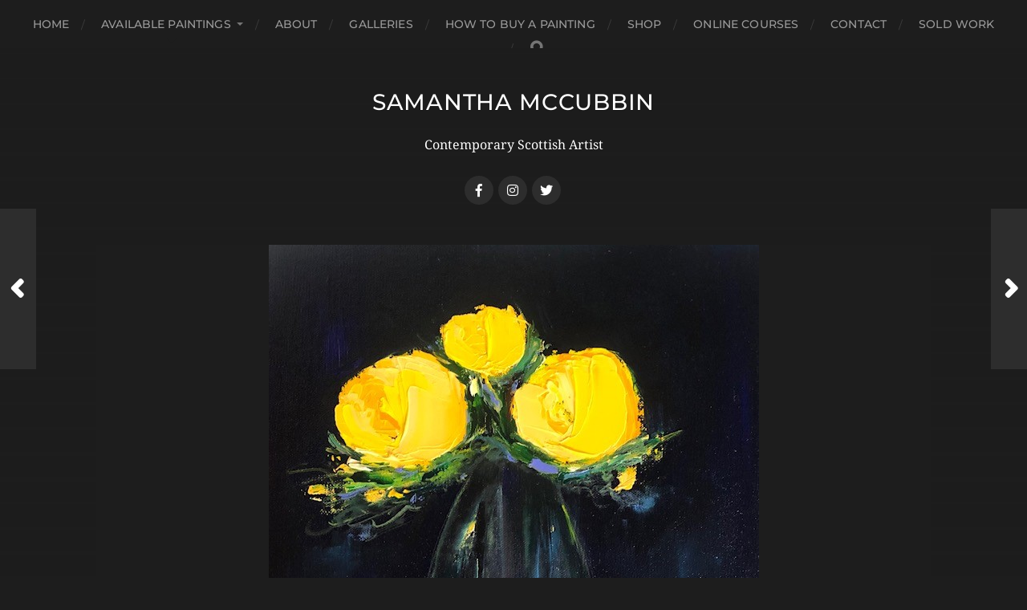

--- FILE ---
content_type: text/html; charset=UTF-8
request_url: https://samanthamccubbin.com/2022/10/27/autumn-oranges/
body_size: 11332
content:
<!DOCTYPE html>

<html class="no-js" lang="en-GB">

	<head profile="http://gmpg.org/xfn/11">
		
		<meta http-equiv="Content-Type" content="text/html; charset=UTF-8" />
		<meta name="viewport" content="width=device-width, initial-scale=1.0, maximum-scale=1.0, user-scalable=no" >
		 
		<meta name='robots' content='index, follow, max-image-preview:large, max-snippet:-1, max-video-preview:-1' />
<script>document.documentElement.className = document.documentElement.className.replace("no-js","js");</script>

	<!-- This site is optimized with the Yoast SEO plugin v26.8 - https://yoast.com/product/yoast-seo-wordpress/ -->
	<title>Autumn Oranges - SAMANTHA MCCUBBIN</title>
	<link rel="canonical" href="https://samanthamccubbin.com/2022/10/27/autumn-oranges/" />
	<meta property="og:locale" content="en_GB" />
	<meta property="og:type" content="article" />
	<meta property="og:title" content="Autumn Oranges - SAMANTHA MCCUBBIN" />
	<meta property="og:description" content="30x30cm Unframed Size 45x45cm Framed Size Oil on Linen Board Framed in a beautiful hand painted navy and gold leaf frame Please contact me for more images and price by clicking on email link below samanthamccubbin1@hotmail.co.uk" />
	<meta property="og:url" content="https://samanthamccubbin.com/2022/10/27/autumn-oranges/" />
	<meta property="og:site_name" content="SAMANTHA MCCUBBIN" />
	<meta property="article:published_time" content="2022-10-27T10:50:30+00:00" />
	<meta property="article:modified_time" content="2023-09-28T11:22:28+00:00" />
	<meta property="og:image" content="https://samanthamccubbin.com/wp-content/uploads/2022/10/thumbnail_IMG_5483.jpg" />
	<meta property="og:image:width" content="611" />
	<meta property="og:image:height" content="640" />
	<meta property="og:image:type" content="image/jpeg" />
	<meta name="author" content="PaintingsBySamTheArtist" />
	<meta name="twitter:card" content="summary_large_image" />
	<meta name="twitter:label1" content="Written by" />
	<meta name="twitter:data1" content="PaintingsBySamTheArtist" />
	<meta name="twitter:label2" content="Estimated reading time" />
	<meta name="twitter:data2" content="1 minute" />
	<script type="application/ld+json" class="yoast-schema-graph">{"@context":"https://schema.org","@graph":[{"@type":"Article","@id":"https://samanthamccubbin.com/2022/10/27/autumn-oranges/#article","isPartOf":{"@id":"https://samanthamccubbin.com/2022/10/27/autumn-oranges/"},"author":{"name":"PaintingsBySamTheArtist","@id":"https://samanthamccubbin.com/#/schema/person/75b64e213244f9b62aaafc121cb8a35e"},"headline":"Autumn Oranges","datePublished":"2022-10-27T10:50:30+00:00","dateModified":"2023-09-28T11:22:28+00:00","mainEntityOfPage":{"@id":"https://samanthamccubbin.com/2022/10/27/autumn-oranges/"},"wordCount":43,"image":{"@id":"https://samanthamccubbin.com/2022/10/27/autumn-oranges/#primaryimage"},"thumbnailUrl":"https://samanthamccubbin.com/wp-content/uploads/2022/10/thumbnail_IMG_5483.jpg","articleSection":["Sold Work"],"inLanguage":"en-GB"},{"@type":"WebPage","@id":"https://samanthamccubbin.com/2022/10/27/autumn-oranges/","url":"https://samanthamccubbin.com/2022/10/27/autumn-oranges/","name":"Autumn Oranges - SAMANTHA MCCUBBIN","isPartOf":{"@id":"https://samanthamccubbin.com/#website"},"primaryImageOfPage":{"@id":"https://samanthamccubbin.com/2022/10/27/autumn-oranges/#primaryimage"},"image":{"@id":"https://samanthamccubbin.com/2022/10/27/autumn-oranges/#primaryimage"},"thumbnailUrl":"https://samanthamccubbin.com/wp-content/uploads/2022/10/thumbnail_IMG_5483.jpg","datePublished":"2022-10-27T10:50:30+00:00","dateModified":"2023-09-28T11:22:28+00:00","author":{"@id":"https://samanthamccubbin.com/#/schema/person/75b64e213244f9b62aaafc121cb8a35e"},"breadcrumb":{"@id":"https://samanthamccubbin.com/2022/10/27/autumn-oranges/#breadcrumb"},"inLanguage":"en-GB","potentialAction":[{"@type":"ReadAction","target":["https://samanthamccubbin.com/2022/10/27/autumn-oranges/"]}]},{"@type":"ImageObject","inLanguage":"en-GB","@id":"https://samanthamccubbin.com/2022/10/27/autumn-oranges/#primaryimage","url":"https://samanthamccubbin.com/wp-content/uploads/2022/10/thumbnail_IMG_5483.jpg","contentUrl":"https://samanthamccubbin.com/wp-content/uploads/2022/10/thumbnail_IMG_5483.jpg","width":611,"height":640},{"@type":"BreadcrumbList","@id":"https://samanthamccubbin.com/2022/10/27/autumn-oranges/#breadcrumb","itemListElement":[{"@type":"ListItem","position":1,"name":"Home","item":"https://samanthamccubbin.com/"},{"@type":"ListItem","position":2,"name":"Autumn Oranges"}]},{"@type":"WebSite","@id":"https://samanthamccubbin.com/#website","url":"https://samanthamccubbin.com/","name":"SAMANTHA MCCUBBIN","description":"Contemporary Scottish Artist","potentialAction":[{"@type":"SearchAction","target":{"@type":"EntryPoint","urlTemplate":"https://samanthamccubbin.com/?s={search_term_string}"},"query-input":{"@type":"PropertyValueSpecification","valueRequired":true,"valueName":"search_term_string"}}],"inLanguage":"en-GB"},{"@type":"Person","@id":"https://samanthamccubbin.com/#/schema/person/75b64e213244f9b62aaafc121cb8a35e","name":"PaintingsBySamTheArtist","image":{"@type":"ImageObject","inLanguage":"en-GB","@id":"https://samanthamccubbin.com/#/schema/person/image/","url":"https://secure.gravatar.com/avatar/3ffc79c6cf5d9379b11548b5a9f70f4d640bb1c13187e20324646ffdf36e05f3?s=96&d=mm&r=g","contentUrl":"https://secure.gravatar.com/avatar/3ffc79c6cf5d9379b11548b5a9f70f4d640bb1c13187e20324646ffdf36e05f3?s=96&d=mm&r=g","caption":"PaintingsBySamTheArtist"},"url":"https://samanthamccubbin.com/author/paintingsbysamtheartist/"}]}</script>
	<!-- / Yoast SEO plugin. -->


<link rel="alternate" type="application/rss+xml" title="SAMANTHA MCCUBBIN &raquo; Feed" href="https://samanthamccubbin.com/feed/" />
<link rel="alternate" type="application/rss+xml" title="SAMANTHA MCCUBBIN &raquo; Comments Feed" href="https://samanthamccubbin.com/comments/feed/" />
<link rel="alternate" title="oEmbed (JSON)" type="application/json+oembed" href="https://samanthamccubbin.com/wp-json/oembed/1.0/embed?url=https%3A%2F%2Fsamanthamccubbin.com%2F2022%2F10%2F27%2Fautumn-oranges%2F" />
<link rel="alternate" title="oEmbed (XML)" type="text/xml+oembed" href="https://samanthamccubbin.com/wp-json/oembed/1.0/embed?url=https%3A%2F%2Fsamanthamccubbin.com%2F2022%2F10%2F27%2Fautumn-oranges%2F&#038;format=xml" />
<style id='wp-img-auto-sizes-contain-inline-css' type='text/css'>
img:is([sizes=auto i],[sizes^="auto," i]){contain-intrinsic-size:3000px 1500px}
/*# sourceURL=wp-img-auto-sizes-contain-inline-css */
</style>
<style id='wp-emoji-styles-inline-css' type='text/css'>

	img.wp-smiley, img.emoji {
		display: inline !important;
		border: none !important;
		box-shadow: none !important;
		height: 1em !important;
		width: 1em !important;
		margin: 0 0.07em !important;
		vertical-align: -0.1em !important;
		background: none !important;
		padding: 0 !important;
	}
/*# sourceURL=wp-emoji-styles-inline-css */
</style>
<style id='wp-block-library-inline-css' type='text/css'>
:root{--wp-block-synced-color:#7a00df;--wp-block-synced-color--rgb:122,0,223;--wp-bound-block-color:var(--wp-block-synced-color);--wp-editor-canvas-background:#ddd;--wp-admin-theme-color:#007cba;--wp-admin-theme-color--rgb:0,124,186;--wp-admin-theme-color-darker-10:#006ba1;--wp-admin-theme-color-darker-10--rgb:0,107,160.5;--wp-admin-theme-color-darker-20:#005a87;--wp-admin-theme-color-darker-20--rgb:0,90,135;--wp-admin-border-width-focus:2px}@media (min-resolution:192dpi){:root{--wp-admin-border-width-focus:1.5px}}.wp-element-button{cursor:pointer}:root .has-very-light-gray-background-color{background-color:#eee}:root .has-very-dark-gray-background-color{background-color:#313131}:root .has-very-light-gray-color{color:#eee}:root .has-very-dark-gray-color{color:#313131}:root .has-vivid-green-cyan-to-vivid-cyan-blue-gradient-background{background:linear-gradient(135deg,#00d084,#0693e3)}:root .has-purple-crush-gradient-background{background:linear-gradient(135deg,#34e2e4,#4721fb 50%,#ab1dfe)}:root .has-hazy-dawn-gradient-background{background:linear-gradient(135deg,#faaca8,#dad0ec)}:root .has-subdued-olive-gradient-background{background:linear-gradient(135deg,#fafae1,#67a671)}:root .has-atomic-cream-gradient-background{background:linear-gradient(135deg,#fdd79a,#004a59)}:root .has-nightshade-gradient-background{background:linear-gradient(135deg,#330968,#31cdcf)}:root .has-midnight-gradient-background{background:linear-gradient(135deg,#020381,#2874fc)}:root{--wp--preset--font-size--normal:16px;--wp--preset--font-size--huge:42px}.has-regular-font-size{font-size:1em}.has-larger-font-size{font-size:2.625em}.has-normal-font-size{font-size:var(--wp--preset--font-size--normal)}.has-huge-font-size{font-size:var(--wp--preset--font-size--huge)}.has-text-align-center{text-align:center}.has-text-align-left{text-align:left}.has-text-align-right{text-align:right}.has-fit-text{white-space:nowrap!important}#end-resizable-editor-section{display:none}.aligncenter{clear:both}.items-justified-left{justify-content:flex-start}.items-justified-center{justify-content:center}.items-justified-right{justify-content:flex-end}.items-justified-space-between{justify-content:space-between}.screen-reader-text{border:0;clip-path:inset(50%);height:1px;margin:-1px;overflow:hidden;padding:0;position:absolute;width:1px;word-wrap:normal!important}.screen-reader-text:focus{background-color:#ddd;clip-path:none;color:#444;display:block;font-size:1em;height:auto;left:5px;line-height:normal;padding:15px 23px 14px;text-decoration:none;top:5px;width:auto;z-index:100000}html :where(.has-border-color){border-style:solid}html :where([style*=border-top-color]){border-top-style:solid}html :where([style*=border-right-color]){border-right-style:solid}html :where([style*=border-bottom-color]){border-bottom-style:solid}html :where([style*=border-left-color]){border-left-style:solid}html :where([style*=border-width]){border-style:solid}html :where([style*=border-top-width]){border-top-style:solid}html :where([style*=border-right-width]){border-right-style:solid}html :where([style*=border-bottom-width]){border-bottom-style:solid}html :where([style*=border-left-width]){border-left-style:solid}html :where(img[class*=wp-image-]){height:auto;max-width:100%}:where(figure){margin:0 0 1em}html :where(.is-position-sticky){--wp-admin--admin-bar--position-offset:var(--wp-admin--admin-bar--height,0px)}@media screen and (max-width:600px){html :where(.is-position-sticky){--wp-admin--admin-bar--position-offset:0px}}

/*# sourceURL=wp-block-library-inline-css */
</style><style id='global-styles-inline-css' type='text/css'>
:root{--wp--preset--aspect-ratio--square: 1;--wp--preset--aspect-ratio--4-3: 4/3;--wp--preset--aspect-ratio--3-4: 3/4;--wp--preset--aspect-ratio--3-2: 3/2;--wp--preset--aspect-ratio--2-3: 2/3;--wp--preset--aspect-ratio--16-9: 16/9;--wp--preset--aspect-ratio--9-16: 9/16;--wp--preset--color--black: #1d1d1d;--wp--preset--color--cyan-bluish-gray: #abb8c3;--wp--preset--color--white: #fff;--wp--preset--color--pale-pink: #f78da7;--wp--preset--color--vivid-red: #cf2e2e;--wp--preset--color--luminous-vivid-orange: #ff6900;--wp--preset--color--luminous-vivid-amber: #fcb900;--wp--preset--color--light-green-cyan: #7bdcb5;--wp--preset--color--vivid-green-cyan: #00d084;--wp--preset--color--pale-cyan-blue: #8ed1fc;--wp--preset--color--vivid-cyan-blue: #0693e3;--wp--preset--color--vivid-purple: #9b51e0;--wp--preset--color--accent: #3bc492;--wp--preset--color--dark-gray: #555;--wp--preset--color--light-gray: #757575;--wp--preset--gradient--vivid-cyan-blue-to-vivid-purple: linear-gradient(135deg,rgb(6,147,227) 0%,rgb(155,81,224) 100%);--wp--preset--gradient--light-green-cyan-to-vivid-green-cyan: linear-gradient(135deg,rgb(122,220,180) 0%,rgb(0,208,130) 100%);--wp--preset--gradient--luminous-vivid-amber-to-luminous-vivid-orange: linear-gradient(135deg,rgb(252,185,0) 0%,rgb(255,105,0) 100%);--wp--preset--gradient--luminous-vivid-orange-to-vivid-red: linear-gradient(135deg,rgb(255,105,0) 0%,rgb(207,46,46) 100%);--wp--preset--gradient--very-light-gray-to-cyan-bluish-gray: linear-gradient(135deg,rgb(238,238,238) 0%,rgb(169,184,195) 100%);--wp--preset--gradient--cool-to-warm-spectrum: linear-gradient(135deg,rgb(74,234,220) 0%,rgb(151,120,209) 20%,rgb(207,42,186) 40%,rgb(238,44,130) 60%,rgb(251,105,98) 80%,rgb(254,248,76) 100%);--wp--preset--gradient--blush-light-purple: linear-gradient(135deg,rgb(255,206,236) 0%,rgb(152,150,240) 100%);--wp--preset--gradient--blush-bordeaux: linear-gradient(135deg,rgb(254,205,165) 0%,rgb(254,45,45) 50%,rgb(107,0,62) 100%);--wp--preset--gradient--luminous-dusk: linear-gradient(135deg,rgb(255,203,112) 0%,rgb(199,81,192) 50%,rgb(65,88,208) 100%);--wp--preset--gradient--pale-ocean: linear-gradient(135deg,rgb(255,245,203) 0%,rgb(182,227,212) 50%,rgb(51,167,181) 100%);--wp--preset--gradient--electric-grass: linear-gradient(135deg,rgb(202,248,128) 0%,rgb(113,206,126) 100%);--wp--preset--gradient--midnight: linear-gradient(135deg,rgb(2,3,129) 0%,rgb(40,116,252) 100%);--wp--preset--font-size--small: 14px;--wp--preset--font-size--medium: 20px;--wp--preset--font-size--large: 21px;--wp--preset--font-size--x-large: 42px;--wp--preset--font-size--normal: 16px;--wp--preset--font-size--larger: 26px;--wp--preset--spacing--20: 0.44rem;--wp--preset--spacing--30: 0.67rem;--wp--preset--spacing--40: 1rem;--wp--preset--spacing--50: 1.5rem;--wp--preset--spacing--60: 2.25rem;--wp--preset--spacing--70: 3.38rem;--wp--preset--spacing--80: 5.06rem;--wp--preset--shadow--natural: 6px 6px 9px rgba(0, 0, 0, 0.2);--wp--preset--shadow--deep: 12px 12px 50px rgba(0, 0, 0, 0.4);--wp--preset--shadow--sharp: 6px 6px 0px rgba(0, 0, 0, 0.2);--wp--preset--shadow--outlined: 6px 6px 0px -3px rgb(255, 255, 255), 6px 6px rgb(0, 0, 0);--wp--preset--shadow--crisp: 6px 6px 0px rgb(0, 0, 0);}:where(.is-layout-flex){gap: 0.5em;}:where(.is-layout-grid){gap: 0.5em;}body .is-layout-flex{display: flex;}.is-layout-flex{flex-wrap: wrap;align-items: center;}.is-layout-flex > :is(*, div){margin: 0;}body .is-layout-grid{display: grid;}.is-layout-grid > :is(*, div){margin: 0;}:where(.wp-block-columns.is-layout-flex){gap: 2em;}:where(.wp-block-columns.is-layout-grid){gap: 2em;}:where(.wp-block-post-template.is-layout-flex){gap: 1.25em;}:where(.wp-block-post-template.is-layout-grid){gap: 1.25em;}.has-black-color{color: var(--wp--preset--color--black) !important;}.has-cyan-bluish-gray-color{color: var(--wp--preset--color--cyan-bluish-gray) !important;}.has-white-color{color: var(--wp--preset--color--white) !important;}.has-pale-pink-color{color: var(--wp--preset--color--pale-pink) !important;}.has-vivid-red-color{color: var(--wp--preset--color--vivid-red) !important;}.has-luminous-vivid-orange-color{color: var(--wp--preset--color--luminous-vivid-orange) !important;}.has-luminous-vivid-amber-color{color: var(--wp--preset--color--luminous-vivid-amber) !important;}.has-light-green-cyan-color{color: var(--wp--preset--color--light-green-cyan) !important;}.has-vivid-green-cyan-color{color: var(--wp--preset--color--vivid-green-cyan) !important;}.has-pale-cyan-blue-color{color: var(--wp--preset--color--pale-cyan-blue) !important;}.has-vivid-cyan-blue-color{color: var(--wp--preset--color--vivid-cyan-blue) !important;}.has-vivid-purple-color{color: var(--wp--preset--color--vivid-purple) !important;}.has-black-background-color{background-color: var(--wp--preset--color--black) !important;}.has-cyan-bluish-gray-background-color{background-color: var(--wp--preset--color--cyan-bluish-gray) !important;}.has-white-background-color{background-color: var(--wp--preset--color--white) !important;}.has-pale-pink-background-color{background-color: var(--wp--preset--color--pale-pink) !important;}.has-vivid-red-background-color{background-color: var(--wp--preset--color--vivid-red) !important;}.has-luminous-vivid-orange-background-color{background-color: var(--wp--preset--color--luminous-vivid-orange) !important;}.has-luminous-vivid-amber-background-color{background-color: var(--wp--preset--color--luminous-vivid-amber) !important;}.has-light-green-cyan-background-color{background-color: var(--wp--preset--color--light-green-cyan) !important;}.has-vivid-green-cyan-background-color{background-color: var(--wp--preset--color--vivid-green-cyan) !important;}.has-pale-cyan-blue-background-color{background-color: var(--wp--preset--color--pale-cyan-blue) !important;}.has-vivid-cyan-blue-background-color{background-color: var(--wp--preset--color--vivid-cyan-blue) !important;}.has-vivid-purple-background-color{background-color: var(--wp--preset--color--vivid-purple) !important;}.has-black-border-color{border-color: var(--wp--preset--color--black) !important;}.has-cyan-bluish-gray-border-color{border-color: var(--wp--preset--color--cyan-bluish-gray) !important;}.has-white-border-color{border-color: var(--wp--preset--color--white) !important;}.has-pale-pink-border-color{border-color: var(--wp--preset--color--pale-pink) !important;}.has-vivid-red-border-color{border-color: var(--wp--preset--color--vivid-red) !important;}.has-luminous-vivid-orange-border-color{border-color: var(--wp--preset--color--luminous-vivid-orange) !important;}.has-luminous-vivid-amber-border-color{border-color: var(--wp--preset--color--luminous-vivid-amber) !important;}.has-light-green-cyan-border-color{border-color: var(--wp--preset--color--light-green-cyan) !important;}.has-vivid-green-cyan-border-color{border-color: var(--wp--preset--color--vivid-green-cyan) !important;}.has-pale-cyan-blue-border-color{border-color: var(--wp--preset--color--pale-cyan-blue) !important;}.has-vivid-cyan-blue-border-color{border-color: var(--wp--preset--color--vivid-cyan-blue) !important;}.has-vivid-purple-border-color{border-color: var(--wp--preset--color--vivid-purple) !important;}.has-vivid-cyan-blue-to-vivid-purple-gradient-background{background: var(--wp--preset--gradient--vivid-cyan-blue-to-vivid-purple) !important;}.has-light-green-cyan-to-vivid-green-cyan-gradient-background{background: var(--wp--preset--gradient--light-green-cyan-to-vivid-green-cyan) !important;}.has-luminous-vivid-amber-to-luminous-vivid-orange-gradient-background{background: var(--wp--preset--gradient--luminous-vivid-amber-to-luminous-vivid-orange) !important;}.has-luminous-vivid-orange-to-vivid-red-gradient-background{background: var(--wp--preset--gradient--luminous-vivid-orange-to-vivid-red) !important;}.has-very-light-gray-to-cyan-bluish-gray-gradient-background{background: var(--wp--preset--gradient--very-light-gray-to-cyan-bluish-gray) !important;}.has-cool-to-warm-spectrum-gradient-background{background: var(--wp--preset--gradient--cool-to-warm-spectrum) !important;}.has-blush-light-purple-gradient-background{background: var(--wp--preset--gradient--blush-light-purple) !important;}.has-blush-bordeaux-gradient-background{background: var(--wp--preset--gradient--blush-bordeaux) !important;}.has-luminous-dusk-gradient-background{background: var(--wp--preset--gradient--luminous-dusk) !important;}.has-pale-ocean-gradient-background{background: var(--wp--preset--gradient--pale-ocean) !important;}.has-electric-grass-gradient-background{background: var(--wp--preset--gradient--electric-grass) !important;}.has-midnight-gradient-background{background: var(--wp--preset--gradient--midnight) !important;}.has-small-font-size{font-size: var(--wp--preset--font-size--small) !important;}.has-medium-font-size{font-size: var(--wp--preset--font-size--medium) !important;}.has-large-font-size{font-size: var(--wp--preset--font-size--large) !important;}.has-x-large-font-size{font-size: var(--wp--preset--font-size--x-large) !important;}
/*# sourceURL=global-styles-inline-css */
</style>

<style id='classic-theme-styles-inline-css' type='text/css'>
/*! This file is auto-generated */
.wp-block-button__link{color:#fff;background-color:#32373c;border-radius:9999px;box-shadow:none;text-decoration:none;padding:calc(.667em + 2px) calc(1.333em + 2px);font-size:1.125em}.wp-block-file__button{background:#32373c;color:#fff;text-decoration:none}
/*# sourceURL=/wp-includes/css/classic-themes.min.css */
</style>
<link rel='stylesheet' id='contact-form-7-css' href='https://samanthamccubbin.com/wp-content/plugins/contact-form-7/includes/css/styles.css?ver=6.1.4' type='text/css' media='all' />
<link rel='stylesheet' id='wp-block-paragraph-css' href='https://samanthamccubbin.com/wp-includes/blocks/paragraph/style.min.css?ver=6.9' type='text/css' media='all' />
<link rel='stylesheet' id='hitchcock_google_fonts-css' href='https://samanthamccubbin.com/wp-content/themes/hitchcock/assets/css/fonts.css?ver=6.9' type='text/css' media='all' />
<link rel='stylesheet' id='hitchcock_fontawesome-css' href='https://samanthamccubbin.com/wp-content/themes/hitchcock/assets/fonts/font-awesome/css/font-awesome.css?ver=2.2.1' type='text/css' media='all' />
<link rel='stylesheet' id='hitchcock_style-css' href='https://samanthamccubbin.com/wp-content/themes/hitchcock/style.css?ver=2.2.1' type='text/css' media='all' />
<script type="text/javascript" src="https://samanthamccubbin.com/wp-includes/js/jquery/jquery.min.js?ver=3.7.1" id="jquery-core-js"></script>
<script type="text/javascript" src="https://samanthamccubbin.com/wp-includes/js/jquery/jquery-migrate.min.js?ver=3.4.1" id="jquery-migrate-js"></script>
<script type="text/javascript" src="https://samanthamccubbin.com/wp-content/themes/hitchcock/assets/js/flexslider.js?ver=2.2.1" id="hitchcock_flexslider-js"></script>
<script type="text/javascript" src="https://samanthamccubbin.com/wp-content/themes/hitchcock/assets/js/doubletaptogo.js?ver=2.2.1" id="hitchcock_doubletaptogo-js"></script>
<script type="text/javascript" src="https://samanthamccubbin.com/wp-content/themes/hitchcock/assets/js/global.js?ver=2.2.1" id="hitchcock_global-js"></script>
<link rel="https://api.w.org/" href="https://samanthamccubbin.com/wp-json/" /><link rel="alternate" title="JSON" type="application/json" href="https://samanthamccubbin.com/wp-json/wp/v2/posts/2643" /><link rel="EditURI" type="application/rsd+xml" title="RSD" href="https://samanthamccubbin.com/xmlrpc.php?rsd" />
<meta name="generator" content="WordPress 6.9" />
<link rel='shortlink' href='https://samanthamccubbin.com/?p=2643' />
<link rel="icon" href="https://samanthamccubbin.com/wp-content/uploads/2020/05/cropped-android-chrome-512x512-1-32x32.png" sizes="32x32" />
<link rel="icon" href="https://samanthamccubbin.com/wp-content/uploads/2020/05/cropped-android-chrome-512x512-1-192x192.png" sizes="192x192" />
<link rel="apple-touch-icon" href="https://samanthamccubbin.com/wp-content/uploads/2020/05/cropped-android-chrome-512x512-1-180x180.png" />
<meta name="msapplication-TileImage" content="https://samanthamccubbin.com/wp-content/uploads/2020/05/cropped-android-chrome-512x512-1-270x270.png" />
		<style type="text/css" id="wp-custom-css">
			div[style] {
   background: #1d1d1d !important;
}

.theme-by{
	display: none;
}

.hide{
	display: none;
}

.wpcf7-response-output {
	color: #fff;
}

.wpcf7-select
{
	width: 100%; 
	height: 50px;  
	font-size: 14px; 
	padding-left: 20px;
	font-family: 'Montserrat', 'Helvetica Neue', 'Helvetica', sans-serif;
}

select[name="your-source"] {
	border: 1px solid #ddd;	
}

.post-container {
	background: #1d1d1d;
	color: #fff;
}

.post-content {
	color: #999;
}

label {
	color: #999;
}

.home .post-header {
	display: none
}

.archive-title-prefix {
	display: none;
}

.post-header {
 	padding: 10px 0 70px 0;
}

.navigation .section-inner {
	width: auto;
	max-width: 95%;
}

.header.section-inner {
	width: auto;
	padding: 50px 0;
}

.related-posts {
	display: none;
}

.credits {
	padding: 0;
	z-index: -1;
		
}

.post-content.entry-content p a {
	text-decoration: none;
}

.archive-nav {
	margin-bottom: 60px;
}

.featured-media img {
	width: auto;
}		</style>
			
	<link rel='stylesheet' id='mailpoet_public-css' href='https://samanthamccubbin.com/wp-content/plugins/mailpoet/assets/dist/css/mailpoet-public.eb66e3ab.css?ver=6.9' type='text/css' media='all' />
</head>
	
	<body data-rsssl=1 class="wp-singular post-template-default single single-post postid-2643 single-format-standard wp-theme-hitchcock metaslider-plugin post single">

		
		<a class="skip-link button" href="#site-content">Skip to the content</a>
		
		<div class="navigation">
			
			<div class="section-inner">
				
				<ul class="main-menu">
																		
					<li id="menu-item-95" class="menu-item menu-item-type-custom menu-item-object-custom menu-item-home menu-item-95"><a href="https://samanthamccubbin.com">Home</a></li>
<li id="menu-item-2101" class="menu-item menu-item-type-custom menu-item-object-custom menu-item-has-children menu-item-2101"><a href="#">Available Paintings</a>
<ul class="sub-menu">
	<li id="menu-item-2102" class="menu-item menu-item-type-taxonomy menu-item-object-category menu-item-2102"><a href="https://samanthamccubbin.com/category/flowers/">Paintings</a></li>
	<li id="menu-item-2106" class="menu-item menu-item-type-taxonomy menu-item-object-category menu-item-2106"><a href="https://samanthamccubbin.com/category/unframed-studio-sale/">Online Shop</a></li>
</ul>
</li>
<li id="menu-item-91" class="menu-item menu-item-type-post_type menu-item-object-page menu-item-91"><a href="https://samanthamccubbin.com/about/">About</a></li>
<li id="menu-item-160" class="menu-item menu-item-type-post_type menu-item-object-page menu-item-160"><a href="https://samanthamccubbin.com/galleries/">Galleries</a></li>
<li id="menu-item-92" class="menu-item menu-item-type-post_type menu-item-object-page menu-item-92"><a href="https://samanthamccubbin.com/purchasing/">How to buy a Painting</a></li>
<li id="menu-item-3709" class="menu-item menu-item-type-custom menu-item-object-custom menu-item-3709"><a target="_blank" href="https://samanthamccubbin.com/shop/">Shop</a></li>
<li id="menu-item-3229" class="menu-item menu-item-type-custom menu-item-object-custom menu-item-3229"><a target="_blank" href="https://samanthamccubbin.com/shop/online-courses">Online Courses</a></li>
<li id="menu-item-93" class="menu-item menu-item-type-post_type menu-item-object-page menu-item-93"><a href="https://samanthamccubbin.com/contact/">Contact</a></li>
<li id="menu-item-2107" class="menu-item menu-item-type-taxonomy menu-item-object-category current-post-ancestor current-menu-parent current-post-parent menu-item-2107"><a href="https://samanthamccubbin.com/category/sold-work/">Sold Work</a></li>
					
					<li class="header-search">
						
<form method="get" class="search-form" id="search-form-69805bbc2b40b" action="https://samanthamccubbin.com/">
	<input type="search" class="search-field" placeholder="Search Form" name="s" id="search-field-69805bbc2b40f" /> 
	<button type="submit" class="search-button">
		<span class="screen-reader-text">Search</span>
		<div class="fa fw fa-search"></div>
	</button>
</form>					</li>
					
				</ul>
				
			</div><!-- .section-inner -->
			
			<button type="button" class="nav-toggle">
					
				<div class="bars">
					<div class="bar"></div>
					<div class="bar"></div>
					<div class="bar"></div>
				</div>
				
			</button><!-- .nav-toggle -->
			
			<div class="mobile-navigation">
			
				<ul class="mobile-menu">
																			
					<li class="menu-item menu-item-type-custom menu-item-object-custom menu-item-home menu-item-95"><a href="https://samanthamccubbin.com">Home</a></li>
<li class="menu-item menu-item-type-custom menu-item-object-custom menu-item-has-children menu-item-2101"><a href="#">Available Paintings</a>
<ul class="sub-menu">
	<li class="menu-item menu-item-type-taxonomy menu-item-object-category menu-item-2102"><a href="https://samanthamccubbin.com/category/flowers/">Paintings</a></li>
	<li class="menu-item menu-item-type-taxonomy menu-item-object-category menu-item-2106"><a href="https://samanthamccubbin.com/category/unframed-studio-sale/">Online Shop</a></li>
</ul>
</li>
<li class="menu-item menu-item-type-post_type menu-item-object-page menu-item-91"><a href="https://samanthamccubbin.com/about/">About</a></li>
<li class="menu-item menu-item-type-post_type menu-item-object-page menu-item-160"><a href="https://samanthamccubbin.com/galleries/">Galleries</a></li>
<li class="menu-item menu-item-type-post_type menu-item-object-page menu-item-92"><a href="https://samanthamccubbin.com/purchasing/">How to buy a Painting</a></li>
<li class="menu-item menu-item-type-custom menu-item-object-custom menu-item-3709"><a target="_blank" href="https://samanthamccubbin.com/shop/">Shop</a></li>
<li class="menu-item menu-item-type-custom menu-item-object-custom menu-item-3229"><a target="_blank" href="https://samanthamccubbin.com/shop/online-courses">Online Courses</a></li>
<li class="menu-item menu-item-type-post_type menu-item-object-page menu-item-93"><a href="https://samanthamccubbin.com/contact/">Contact</a></li>
<li class="menu-item menu-item-type-taxonomy menu-item-object-category current-post-ancestor current-menu-parent current-post-parent menu-item-2107"><a href="https://samanthamccubbin.com/category/sold-work/">Sold Work</a></li>
					
				</ul>
				
				
<form method="get" class="search-form" id="search-form-69805bbc2c6fe" action="https://samanthamccubbin.com/">
	<input type="search" class="search-field" placeholder="Search Form" name="s" id="search-field-69805bbc2c701" /> 
	<button type="submit" class="search-button">
		<span class="screen-reader-text">Search</span>
		<div class="fa fw fa-search"></div>
	</button>
</form>			
			</div><!-- .mobile-navigation -->
			
		</div><!-- .navigation -->

				
		<div class="header-image" style="background-image: url( https://samanthamccubbin.com/wp-content/themes/hitchcock/assets/images/bg.jpg );"></div>
	
		<div class="header section-inner">
		
				
			<div class="blog-title">
									<a href="https://samanthamccubbin.com" rel="home">SAMANTHA MCCUBBIN</a>
							</div>
			
							<div class="blog-description"><p>Contemporary Scottish Artist</p>
</div>
						
						
				<ul class="social-menu">
							
					<li id="menu-item-83" class="menu-item menu-item-type-custom menu-item-object-custom menu-item-83"><a href="https://www.facebook.com/samanthamccubbinart/"><span class="screen-reader-text">facebook</span></a></li>
<li id="menu-item-84" class="menu-item menu-item-type-custom menu-item-object-custom menu-item-84"><a href="https://www.instagram.com/samanthamccubbinartist/"><span class="screen-reader-text">instgram</span></a></li>
<li id="menu-item-85" class="menu-item menu-item-type-custom menu-item-object-custom menu-item-85"><a href="https://twitter.com/samanthamccubb1"><span class="screen-reader-text">twitter</span></a></li>
					
				</ul><!-- .social-menu -->
			
						
		</div><!-- .header -->

		<main id="site-content">
		<div class="content section-inner">
		
			<div id="post-2643" class="single single-post post-2643 post type-post status-publish format-standard has-post-thumbnail hentry category-sold-work">
				
				<div class="post-container">
					
													
							<figure class="featured-media">
								<img width="611" height="640" src="https://samanthamccubbin.com/wp-content/uploads/2022/10/thumbnail_IMG_5483.jpg" class="attachment-post-image size-post-image wp-post-image" alt="" decoding="async" fetchpriority="high" srcset="https://samanthamccubbin.com/wp-content/uploads/2022/10/thumbnail_IMG_5483.jpg 611w, https://samanthamccubbin.com/wp-content/uploads/2022/10/thumbnail_IMG_5483-286x300.jpg 286w, https://samanthamccubbin.com/wp-content/uploads/2022/10/thumbnail_IMG_5483-508x532.jpg 508w" sizes="(max-width: 611px) 100vw, 611px" />							</figure><!-- .featured-media -->
								
												
										
					<div class="post-header">

												
							<p class="post-date">27 October 2022</p>

												
						<h1 class="post-title">Autumn Oranges</h1>						
					</div>
					
					<div class="post-inner">
							
						<div class="post-content entry-content">
							


<p>30x30cm Unframed Size</p>



<p>45x45cm Framed Size</p>



<p>Oil on Linen Board</p>



<p>Framed in a beautiful hand painted navy and gold leaf frame</p>



<p>Please contact me for more images and price by clicking on email link below</p>



<p><a href="mailto:samanthamccubbin1@hotmail.co.uk" target="_blank" rel="noreferrer noopener">samanthamccubbin1@hotmail.co.uk</a></p>
  
  
  <div class="
    mailpoet_form_popup_overlay
      "></div>
  <div
    id="mp_form_below_posts5"
    class="
      mailpoet_form
      mailpoet_form_below_posts
      mailpoet_form_position_
      mailpoet_form_animation_
    "
      >

    <style type="text/css">
     #mp_form_below_posts5 .mailpoet_form {  }
#mp_form_below_posts5 form { margin-bottom: 0; }
#mp_form_below_posts5 .mailpoet_column_with_background { padding: 0px; }
#mp_form_below_posts5 .wp-block-column:not(:first-child), #mp_form_below_posts5 .mailpoet_form_column:not(:first-child) { padding: 0 20px; }
#mp_form_below_posts5 .mailpoet_form_column:not(:first-child) { margin-left: 0; }
#mp_form_below_posts5 h2.mailpoet-heading { margin: 0 0 20px 0; }
#mp_form_below_posts5 .mailpoet_paragraph { line-height: 20px; margin-bottom: 20px; }
#mp_form_below_posts5 .mailpoet_segment_label, #mp_form_below_posts5 .mailpoet_text_label, #mp_form_below_posts5 .mailpoet_textarea_label, #mp_form_below_posts5 .mailpoet_select_label, #mp_form_below_posts5 .mailpoet_radio_label, #mp_form_below_posts5 .mailpoet_checkbox_label, #mp_form_below_posts5 .mailpoet_list_label, #mp_form_below_posts5 .mailpoet_date_label { display: block; font-weight: normal; }
#mp_form_below_posts5 .mailpoet_text, #mp_form_below_posts5 .mailpoet_textarea, #mp_form_below_posts5 .mailpoet_select, #mp_form_below_posts5 .mailpoet_date_month, #mp_form_below_posts5 .mailpoet_date_day, #mp_form_below_posts5 .mailpoet_date_year, #mp_form_below_posts5 .mailpoet_date { display: block; }
#mp_form_below_posts5 .mailpoet_text, #mp_form_below_posts5 .mailpoet_textarea { width: 200px; }
#mp_form_below_posts5 .mailpoet_checkbox {  }
#mp_form_below_posts5 .mailpoet_submit {  }
#mp_form_below_posts5 .mailpoet_divider {  }
#mp_form_below_posts5 .mailpoet_message {  }
#mp_form_below_posts5 .mailpoet_form_loading { width: 30px; text-align: center; line-height: normal; }
#mp_form_below_posts5 .mailpoet_form_loading > span { width: 5px; height: 5px; background-color: #5b5b5b; }#mp_form_below_posts5{border-radius: 4px;background: #ffffff;color: #1e1e1e;text-align: center;}#mp_form_below_posts5 form.mailpoet_form {padding: 0px;}#mp_form_below_posts5{width: 100%;}#mp_form_below_posts5 .mailpoet_message {margin: 0; padding: 0 20px;}
        #mp_form_below_posts5 .mailpoet_validate_success {color: #00d084}
        #mp_form_below_posts5 input.parsley-success {color: #00d084}
        #mp_form_below_posts5 select.parsley-success {color: #00d084}
        #mp_form_below_posts5 textarea.parsley-success {color: #00d084}
      
        #mp_form_below_posts5 .mailpoet_validate_error {color: #cf2e2e}
        #mp_form_below_posts5 input.parsley-error {color: #cf2e2e}
        #mp_form_below_posts5 select.parsley-error {color: #cf2e2e}
        #mp_form_below_posts5 textarea.textarea.parsley-error {color: #cf2e2e}
        #mp_form_below_posts5 .parsley-errors-list {color: #cf2e2e}
        #mp_form_below_posts5 .parsley-required {color: #cf2e2e}
        #mp_form_below_posts5 .parsley-custom-error-message {color: #cf2e2e}
      #mp_form_below_posts5 .mailpoet_paragraph.last {margin-bottom: 0} @media (max-width: 500px) {#mp_form_below_posts5 {background: #ffffff;}} @media (min-width: 500px) {#mp_form_below_posts5 .last .mailpoet_paragraph:last-child {margin-bottom: 0}}  @media (max-width: 500px) {#mp_form_below_posts5 .mailpoet_form_column:last-child .mailpoet_paragraph:last-child {margin-bottom: 0}} 
    </style>

    <form
      target="_self"
      method="post"
      action="https://samanthamccubbin.com/wp-admin/admin-post.php?action=mailpoet_subscription_form"
      class="mailpoet_form mailpoet_form_form mailpoet_form_below_posts"
      novalidate
      data-delay="0"
      data-exit-intent-enabled=""
      data-font-family="Karla"
      data-cookie-expiration-time="7"
    >
      <input type="hidden" name="data[form_id]" value="5" />
      <input type="hidden" name="token" value="15f96c6550" />
      <input type="hidden" name="api_version" value="v1" />
      <input type="hidden" name="endpoint" value="subscribers" />
      <input type="hidden" name="mailpoet_method" value="subscribe" />

      <label class="mailpoet_hp_email_label" style="display: none !important;">Please leave this field empty<input type="email" name="data[email]"/></label><p class="mailpoet_form_paragraph  mailpoet-has-background-color mailpoet-has-font-size" style="background-color: #1d1d1d; text-align: center; color: #ffffff; font-size: 16px; padding:100px 0 0px 0;"><span style="font-family: Verdana" data-font="Verdana" class="mailpoet-has-font">KEEP IN TOUCH!- SUBSCRIBE BELOW </span>FOR FIRST ACCESS TO SALES, NEW WORK AND ART-RELATED NEWS.</p>
<div class="mailpoet_paragraph "><input type="email" autocomplete="email" class="mailpoet_text" id="form_email_5" name="data[form_field_MjAxZmZiOTFkMTc1X2VtYWls]" title="Email Address" value="" style="width:100%;box-sizing:border-box;background-color:#ffffff;border-style:solid;border-radius:5px !important;border-width:0px;border-color:#313131;padding:10px;margin: 0 auto;font-family:&#039;Karla&#039;;font-size:15px;line-height:1.5;height:auto;" data-automation-id="form_email"  placeholder="Email Address *" aria-label="Email Address *" data-parsley-errors-container=".mailpoet_error_p3qjm" data-parsley-required="true" required aria-required="true" data-parsley-minlength="6" data-parsley-maxlength="150" data-parsley-type-message="This value should be a valid email." data-parsley-required-message="This field is required."/><span class="mailpoet_error_p3qjm"></span></div>
<div class="mailpoet_paragraph "><input type="submit" class="mailpoet_submit" value="Subscribe" data-automation-id="subscribe-submit-button" data-font-family='Karla' style="width:100%;box-sizing:border-box;background-color:#239371;border-style:solid;border-radius:5px !important;border-width:0px;padding:10px;margin: 0 auto;font-family:&#039;Karla&#039;;font-size:15px;line-height:1.5;height:auto;color:#ffffff;border-color:transparent;font-weight:bold;" /><span class="mailpoet_form_loading"><span class="mailpoet_bounce1"></span><span class="mailpoet_bounce2"></span><span class="mailpoet_bounce3"></span></span></div>
<p class="mailpoet_form_paragraph  mailpoet-has-background-color mailpoet-has-font-size" style="background-color: #1d1d1d; text-align: center; color: #999999; font-size: 13px"><span style="font-family: Verdana" data-font="Verdana" class="mailpoet-has-font">I don’t spam! Read my <a href="https://samanthamccubbin.com/privacy-policy/" target="_blank">privacy policy</a> for more info.</span></p>

      <div class="mailpoet_message">
        <p class="mailpoet_validate_success"
                style="display:none;"
                >Thank you for subscribing! 

Please confirm via the link in the confirmation email.
        </p>
        <p class="mailpoet_validate_error"
                style="display:none;"
                >        </p>
      </div>
    </form>

      </div>

    
  
  <div class="
    mailpoet_form_popup_overlay
          mailpoet_form_overlay_animation_fadein
      mailpoet_form_overlay_animation
      "></div>
  <div
    id="mp_form_popup3"
    class="
      mailpoet_form
      mailpoet_form_popup
      mailpoet_form_position_
      mailpoet_form_animation_fadein
    "
      >

    <style type="text/css">
     #mp_form_popup3 .mailpoet_form {  }
#mp_form_popup3 form { margin-bottom: 0; }
#mp_form_popup3 .mailpoet_column_with_background { padding: 0px; }
#mp_form_popup3 .wp-block-column:not(:first-child), #mp_form_popup3 .mailpoet_form_column:not(:first-child) { padding: 0 20px; }
#mp_form_popup3 .mailpoet_form_column:not(:first-child) { margin-left: 0; }
#mp_form_popup3 h2.mailpoet-heading { margin: 0 0 20px 0; }
#mp_form_popup3 .mailpoet_paragraph { line-height: 20px; margin-bottom: 20px; }
#mp_form_popup3 .mailpoet_segment_label, #mp_form_popup3 .mailpoet_text_label, #mp_form_popup3 .mailpoet_textarea_label, #mp_form_popup3 .mailpoet_select_label, #mp_form_popup3 .mailpoet_radio_label, #mp_form_popup3 .mailpoet_checkbox_label, #mp_form_popup3 .mailpoet_list_label, #mp_form_popup3 .mailpoet_date_label { display: block; font-weight: normal; }
#mp_form_popup3 .mailpoet_text, #mp_form_popup3 .mailpoet_textarea, #mp_form_popup3 .mailpoet_select, #mp_form_popup3 .mailpoet_date_month, #mp_form_popup3 .mailpoet_date_day, #mp_form_popup3 .mailpoet_date_year, #mp_form_popup3 .mailpoet_date { display: block; }
#mp_form_popup3 .mailpoet_text, #mp_form_popup3 .mailpoet_textarea { width: 200px; }
#mp_form_popup3 .mailpoet_checkbox {  }
#mp_form_popup3 .mailpoet_submit {  }
#mp_form_popup3 .mailpoet_divider {  }
#mp_form_popup3 .mailpoet_message {  }
#mp_form_popup3 .mailpoet_form_loading { width: 30px; text-align: center; line-height: normal; }
#mp_form_popup3 .mailpoet_form_loading > span { width: 5px; height: 5px; background-color: #5b5b5b; }#mp_form_popup3{border-radius: 4px;background: #000000;color: #ffffff;text-align: left;}#mp_form_popup3{width: 550px;max-width: 100vw;}#mp_form_popup3 .mailpoet_message {margin: 0; padding: 0 20px;}
        #mp_form_popup3 .mailpoet_validate_success {color: #00d084}
        #mp_form_popup3 input.parsley-success {color: #00d084}
        #mp_form_popup3 select.parsley-success {color: #00d084}
        #mp_form_popup3 textarea.parsley-success {color: #00d084}
      
        #mp_form_popup3 .mailpoet_validate_error {color: #cf2e2e}
        #mp_form_popup3 input.parsley-error {color: #cf2e2e}
        #mp_form_popup3 select.parsley-error {color: #cf2e2e}
        #mp_form_popup3 textarea.textarea.parsley-error {color: #cf2e2e}
        #mp_form_popup3 .parsley-errors-list {color: #cf2e2e}
        #mp_form_popup3 .parsley-required {color: #cf2e2e}
        #mp_form_popup3 .parsley-custom-error-message {color: #cf2e2e}
      #mp_form_popup3 .mailpoet_paragraph.last {margin-bottom: 0} @media (max-width: 500px) {#mp_form_popup3 {background: #000000;animation: none;border: none;border-radius: 0;bottom: 0;left: 0;max-height: 40%;padding: 20px;right: 0;top: auto;transform: none;width: 100%;min-width: 100%;}} @media (min-width: 500px) {#mp_form_popup3 {padding: 11px;}}  @media (min-width: 500px) {#mp_form_popup3 .last .mailpoet_paragraph:last-child {margin-bottom: 0}}  @media (max-width: 500px) {#mp_form_popup3 .mailpoet_form_column:last-child .mailpoet_paragraph:last-child {margin-bottom: 0}} 
    </style>

    <form
      target="_self"
      method="post"
      action="https://samanthamccubbin.com/wp-admin/admin-post.php?action=mailpoet_subscription_form"
      class="mailpoet_form mailpoet_form_form mailpoet_form_popup"
      novalidate
      data-delay="5"
      data-exit-intent-enabled=""
      data-font-family="Arial"
      data-cookie-expiration-time="7"
    >
      <input type="hidden" name="data[form_id]" value="3" />
      <input type="hidden" name="token" value="15f96c6550" />
      <input type="hidden" name="api_version" value="v1" />
      <input type="hidden" name="endpoint" value="subscribers" />
      <input type="hidden" name="mailpoet_method" value="subscribe" />

      <label class="mailpoet_hp_email_label" style="display: none !important;">Please leave this field empty<input type="email" name="data[email]"/></label><div class='mailpoet_form_columns_container'><div class="mailpoet_form_columns mailpoet_paragraph mailpoet_vertically_align_center mailpoet_stack_on_mobile"><div class="mailpoet_form_column mailpoet_vertically_align_center" style="flex-basis:50%;"><div class="mailpoet_form_image is-style-default"><figure class="size-full aligncenter"><img decoding="async" width="480" height="640" src="https://samanthamccubbin.com/wp-content/uploads/2025/07/thumbnail_IMG_6615.jpg" alt class="wp-image-4920" srcset="https://samanthamccubbin.com/wp-content/uploads/2025/07/thumbnail_IMG_6615.jpg 480w, https://samanthamccubbin.com/wp-content/uploads/2025/07/thumbnail_IMG_6615-225x300.jpg 225w"></figure></div>
</div>
<div class="mailpoet_form_column mailpoet_vertically_align_center" style="flex-basis:50%;"><div class='mailpoet_spacer' style='height: 10px;'></div>
<h2 class="mailpoet-heading  mailpoet-has-font-size" style="text-align: center; color: #ffffff; font-size: 36px">JOIN MY MAILING LIST</h2>
<h2 class="mailpoet-heading " style="text-align: left; color: #ffffff"> </h2>
<h2 class="mailpoet-heading " style="text-align: left"></h2>
<h2 class="mailpoet-heading  mailpoet-has-font-size" style="text-align: center; color: #ffffff; font-size: 20px">Sign up to get early access to new collections, sales and exclusive studio updates.</h2>
<h2 class="mailpoet-heading " style="text-align: left"></h2>
<div class="mailpoet_paragraph "><input type="email" autocomplete="email" class="mailpoet_text" id="form_email_3" name="data[form_field_MjAxZmZiOTFkMTc1X2VtYWls]" title="Email Address" value="" style="width:100%;box-sizing:border-box;background-color:#d6f4eb;border-style:solid;border-radius:5px !important;border-width:0px;border-color:#313131;padding:10px;margin: 0 auto 0 0;font-family:&#039;Arial&#039;;font-size:15px;line-height:1.5;height:auto;" data-automation-id="form_email"  placeholder="Email Address *" aria-label="Email Address *" data-parsley-errors-container=".mailpoet_error_7ij8y" data-parsley-required="true" required aria-required="true" data-parsley-minlength="6" data-parsley-maxlength="150" data-parsley-type-message="This value should be a valid email." data-parsley-required-message="This field is required."/><span class="mailpoet_error_7ij8y"></span></div>
<div class="mailpoet_paragraph "><input type="submit" class="mailpoet_submit" value="Yes Please" data-automation-id="subscribe-submit-button" data-font-family='Tahoma' style="width:100%;box-sizing:border-box;background-color:#239371;border-style:solid;border-radius:5px !important;border-width:0px;padding:10px;margin: 0 auto 0 0;font-family:&#039;Tahoma&#039;;font-size:15px;line-height:1.5;height:auto;color:#ffffff;border-color:transparent;font-weight:bold;" /><span class="mailpoet_form_loading"><span class="mailpoet_bounce1"></span><span class="mailpoet_bounce2"></span><span class="mailpoet_bounce3"></span></span></div>
<p class="mailpoet_form_paragraph  mailpoet-has-font-size" style="text-align: center; color: #ffffff; font-size: 13px"><span style="font-family: Karla" data-font="Karla" class="mailpoet-has-font">I don’t spam! Read my <a href="https://samanthamccubbin.com/privacy-policy/" target="_blank">privacy policy</a> for more info.</span></p>
</div>
</div></div>

      <div class="mailpoet_message">
        <p class="mailpoet_validate_success"
                style="display:none;"
                >Thank you for subscribing! 

Please confirm via the link in the confirmation email.
        </p>
        <p class="mailpoet_validate_error"
                style="display:none;"
                >        </p>
      </div>
    </form>

          <input type="image"
        class="mailpoet_form_close_icon"
        alt="Close"
        src='https://samanthamccubbin.com/wp-content/plugins/mailpoet/assets/img/form_close_icon/classic_white.svg'
      />
      </div>

  						</div><!-- .post-content -->
						
						
												
							<div class="post-meta">
						
																	<p class="categories">
										In <a href="https://samanthamccubbin.com/category/sold-work/" rel="category tag">Sold Work</a>									</p>
																
																
											
							</div><!-- .post-meta -->
						
							<div class="post-navigation group">
								
																	
									<a class="post-nav-prev" href="https://samanthamccubbin.com/2022/10/11/oil-on-paper-1/">					
										<p>Next<span class="hide"> Post</span></p>
										<span class="fa fw fa-angle-right"></span>
									</a>
							
																	
									<a class="post-nav-next" href="https://samanthamccubbin.com/2022/11/01/white-elegance/">
										<span class="fa fw fa-angle-left"></span>
										<p>Previous<span class="hide"> Post</span></p>
									</a>
															
							</div><!-- .post-navigation -->

												
					</div><!-- .post-inner -->
					
									
				</div><!-- .post-container -->
				
			</div><!-- .post -->
			
		</div><!-- .content -->
		
				
		<div class="related-posts posts section-inner group">
					
			
<a href="https://samanthamccubbin.com/2025/12/11/untamed-rose-bush/" id="post-5160" class="post post-5160 type-post status-publish format-standard has-post-thumbnail hentry category-sold-work" style="background-image: url( https://samanthamccubbin.com/wp-content/uploads/2025/12/thumbnail_IMG_5511-508x501.jpg );">

	<div class="post-overlay">
		
				
		<div class="archive-post-header">
		
		    <p class="archive-post-date">11 December 2025</p>
							
		    		    	<h2 class="archive-post-title">UNTAMED ROSE BUSH</h2>
		    	    
		</div>

	</div>
	
</a><!-- .post -->
<a href="https://samanthamccubbin.com/2025/10/14/wild-radiance/" id="post-5134" class="post post-5134 type-post status-publish format-standard has-post-thumbnail hentry category-sold-work" style="background-image: url( https://samanthamccubbin.com/wp-content/uploads/2025/10/thumbnail_IMG_1882-508x505.jpg );">

	<div class="post-overlay">
		
				
		<div class="archive-post-header">
		
		    <p class="archive-post-date">14 October 2025</p>
							
		    		    	<h2 class="archive-post-title">Wild Radiance -SOLD</h2>
		    	    
		</div>

	</div>
	
</a><!-- .post -->
<a href="https://samanthamccubbin.com/2025/10/14/blush-and-bloom/" id="post-5131" class="post post-5131 type-post status-publish format-standard has-post-thumbnail hentry category-sold-work" style="background-image: url( https://samanthamccubbin.com/wp-content/uploads/2025/10/thumbnail_IMG_2090-508x506.jpg );">

	<div class="post-overlay">
		
				
		<div class="archive-post-header">
		
		    <p class="archive-post-date">14 October 2025</p>
							
		    		    	<h2 class="archive-post-title">Blush and Bloom SOLD</h2>
		    	    
		</div>

	</div>
	
</a><!-- .post -->
		</div><!-- .related-posts --> 

				
		</main><!-- #site-content -->

		
		<div class="credits section-inner">
			<p>&copy; 2026 <a href="https://samanthamccubbin.com">SAMANTHA MCCUBBIN</a></p>
			<p class="theme-by">Theme by <a href="https://andersnoren.se">Anders Nor&eacute;n</a></p>
		</div><!-- .credits -->

		<script type="speculationrules">
{"prefetch":[{"source":"document","where":{"and":[{"href_matches":"/*"},{"not":{"href_matches":["/wp-*.php","/wp-admin/*","/wp-content/uploads/*","/wp-content/*","/wp-content/plugins/*","/wp-content/themes/hitchcock/*","/*\\?(.+)"]}},{"not":{"selector_matches":"a[rel~=\"nofollow\"]"}},{"not":{"selector_matches":".no-prefetch, .no-prefetch a"}}]},"eagerness":"conservative"}]}
</script>
<script type="text/javascript" src="https://samanthamccubbin.com/wp-includes/js/dist/hooks.min.js?ver=dd5603f07f9220ed27f1" id="wp-hooks-js"></script>
<script type="text/javascript" src="https://samanthamccubbin.com/wp-includes/js/dist/i18n.min.js?ver=c26c3dc7bed366793375" id="wp-i18n-js"></script>
<script type="text/javascript" id="wp-i18n-js-after">
/* <![CDATA[ */
wp.i18n.setLocaleData( { 'text direction\u0004ltr': [ 'ltr' ] } );
//# sourceURL=wp-i18n-js-after
/* ]]> */
</script>
<script type="text/javascript" src="https://samanthamccubbin.com/wp-content/plugins/contact-form-7/includes/swv/js/index.js?ver=6.1.4" id="swv-js"></script>
<script type="text/javascript" id="contact-form-7-js-before">
/* <![CDATA[ */
var wpcf7 = {
    "api": {
        "root": "https:\/\/samanthamccubbin.com\/wp-json\/",
        "namespace": "contact-form-7\/v1"
    }
};
//# sourceURL=contact-form-7-js-before
/* ]]> */
</script>
<script type="text/javascript" src="https://samanthamccubbin.com/wp-content/plugins/contact-form-7/includes/js/index.js?ver=6.1.4" id="contact-form-7-js"></script>
<script type="text/javascript" src="https://samanthamccubbin.com/wp-includes/js/comment-reply.min.js?ver=6.9" id="comment-reply-js" async="async" data-wp-strategy="async" fetchpriority="low"></script>
<script type="text/javascript" id="mailpoet_public-js-extra">
/* <![CDATA[ */
var MailPoetForm = {"ajax_url":"https://samanthamccubbin.com/wp-admin/admin-ajax.php","is_rtl":"","ajax_common_error_message":"An error has happened while performing a request, please try again later.","captcha_input_label":"Type in the characters you see in the picture above:","captcha_reload_title":"Reload CAPTCHA","captcha_audio_title":"Play CAPTCHA","assets_url":"https://samanthamccubbin.com/wp-content/plugins/mailpoet/assets"};
//# sourceURL=mailpoet_public-js-extra
/* ]]> */
</script>
<script type="text/javascript" src="https://samanthamccubbin.com/wp-content/plugins/mailpoet/assets/dist/js/public.js?ver=5.19.0" id="mailpoet_public-js" defer="defer" data-wp-strategy="defer"></script>
<script id="wp-emoji-settings" type="application/json">
{"baseUrl":"https://s.w.org/images/core/emoji/17.0.2/72x72/","ext":".png","svgUrl":"https://s.w.org/images/core/emoji/17.0.2/svg/","svgExt":".svg","source":{"concatemoji":"https://samanthamccubbin.com/wp-includes/js/wp-emoji-release.min.js?ver=6.9"}}
</script>
<script type="module">
/* <![CDATA[ */
/*! This file is auto-generated */
const a=JSON.parse(document.getElementById("wp-emoji-settings").textContent),o=(window._wpemojiSettings=a,"wpEmojiSettingsSupports"),s=["flag","emoji"];function i(e){try{var t={supportTests:e,timestamp:(new Date).valueOf()};sessionStorage.setItem(o,JSON.stringify(t))}catch(e){}}function c(e,t,n){e.clearRect(0,0,e.canvas.width,e.canvas.height),e.fillText(t,0,0);t=new Uint32Array(e.getImageData(0,0,e.canvas.width,e.canvas.height).data);e.clearRect(0,0,e.canvas.width,e.canvas.height),e.fillText(n,0,0);const a=new Uint32Array(e.getImageData(0,0,e.canvas.width,e.canvas.height).data);return t.every((e,t)=>e===a[t])}function p(e,t){e.clearRect(0,0,e.canvas.width,e.canvas.height),e.fillText(t,0,0);var n=e.getImageData(16,16,1,1);for(let e=0;e<n.data.length;e++)if(0!==n.data[e])return!1;return!0}function u(e,t,n,a){switch(t){case"flag":return n(e,"\ud83c\udff3\ufe0f\u200d\u26a7\ufe0f","\ud83c\udff3\ufe0f\u200b\u26a7\ufe0f")?!1:!n(e,"\ud83c\udde8\ud83c\uddf6","\ud83c\udde8\u200b\ud83c\uddf6")&&!n(e,"\ud83c\udff4\udb40\udc67\udb40\udc62\udb40\udc65\udb40\udc6e\udb40\udc67\udb40\udc7f","\ud83c\udff4\u200b\udb40\udc67\u200b\udb40\udc62\u200b\udb40\udc65\u200b\udb40\udc6e\u200b\udb40\udc67\u200b\udb40\udc7f");case"emoji":return!a(e,"\ud83e\u1fac8")}return!1}function f(e,t,n,a){let r;const o=(r="undefined"!=typeof WorkerGlobalScope&&self instanceof WorkerGlobalScope?new OffscreenCanvas(300,150):document.createElement("canvas")).getContext("2d",{willReadFrequently:!0}),s=(o.textBaseline="top",o.font="600 32px Arial",{});return e.forEach(e=>{s[e]=t(o,e,n,a)}),s}function r(e){var t=document.createElement("script");t.src=e,t.defer=!0,document.head.appendChild(t)}a.supports={everything:!0,everythingExceptFlag:!0},new Promise(t=>{let n=function(){try{var e=JSON.parse(sessionStorage.getItem(o));if("object"==typeof e&&"number"==typeof e.timestamp&&(new Date).valueOf()<e.timestamp+604800&&"object"==typeof e.supportTests)return e.supportTests}catch(e){}return null}();if(!n){if("undefined"!=typeof Worker&&"undefined"!=typeof OffscreenCanvas&&"undefined"!=typeof URL&&URL.createObjectURL&&"undefined"!=typeof Blob)try{var e="postMessage("+f.toString()+"("+[JSON.stringify(s),u.toString(),c.toString(),p.toString()].join(",")+"));",a=new Blob([e],{type:"text/javascript"});const r=new Worker(URL.createObjectURL(a),{name:"wpTestEmojiSupports"});return void(r.onmessage=e=>{i(n=e.data),r.terminate(),t(n)})}catch(e){}i(n=f(s,u,c,p))}t(n)}).then(e=>{for(const n in e)a.supports[n]=e[n],a.supports.everything=a.supports.everything&&a.supports[n],"flag"!==n&&(a.supports.everythingExceptFlag=a.supports.everythingExceptFlag&&a.supports[n]);var t;a.supports.everythingExceptFlag=a.supports.everythingExceptFlag&&!a.supports.flag,a.supports.everything||((t=a.source||{}).concatemoji?r(t.concatemoji):t.wpemoji&&t.twemoji&&(r(t.twemoji),r(t.wpemoji)))});
//# sourceURL=https://samanthamccubbin.com/wp-includes/js/wp-emoji-loader.min.js
/* ]]> */
</script>

	</body>
	
</html>